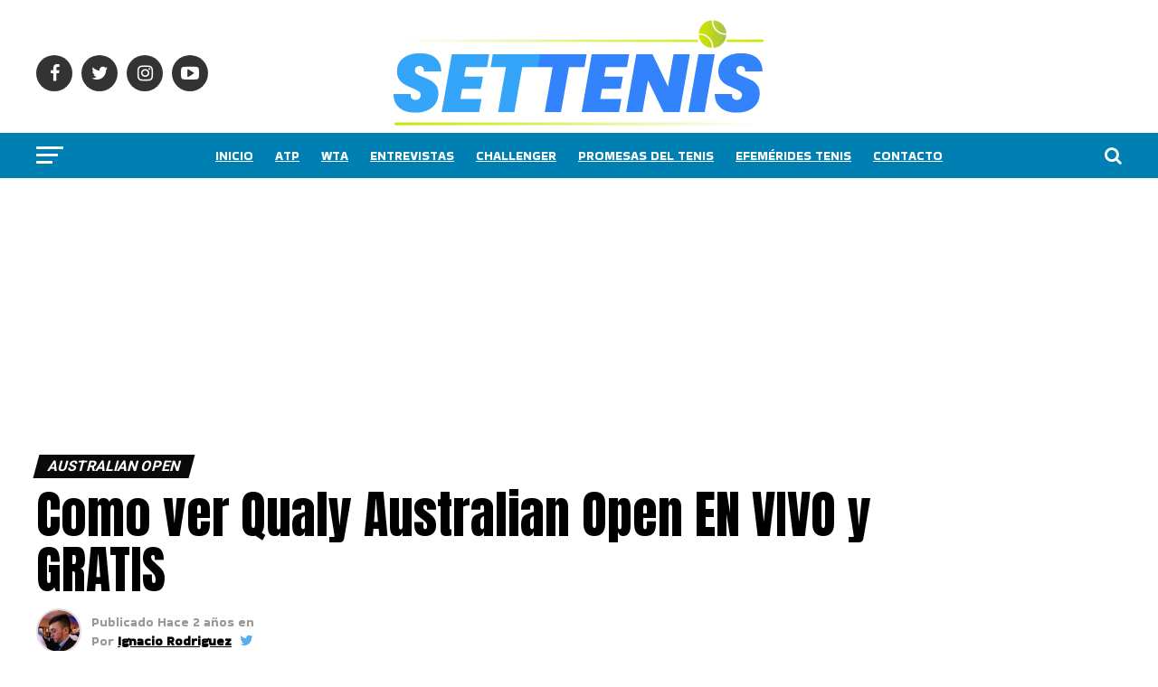

--- FILE ---
content_type: text/html; charset=utf-8
request_url: https://www.google.com/recaptcha/api2/aframe
body_size: 268
content:
<!DOCTYPE HTML><html><head><meta http-equiv="content-type" content="text/html; charset=UTF-8"></head><body><script nonce="GUGCqeqXdJB-LvxqloH4eA">/** Anti-fraud and anti-abuse applications only. See google.com/recaptcha */ try{var clients={'sodar':'https://pagead2.googlesyndication.com/pagead/sodar?'};window.addEventListener("message",function(a){try{if(a.source===window.parent){var b=JSON.parse(a.data);var c=clients[b['id']];if(c){var d=document.createElement('img');d.src=c+b['params']+'&rc='+(localStorage.getItem("rc::a")?sessionStorage.getItem("rc::b"):"");window.document.body.appendChild(d);sessionStorage.setItem("rc::e",parseInt(sessionStorage.getItem("rc::e")||0)+1);localStorage.setItem("rc::h",'1769886183332');}}}catch(b){}});window.parent.postMessage("_grecaptcha_ready", "*");}catch(b){}</script></body></html>